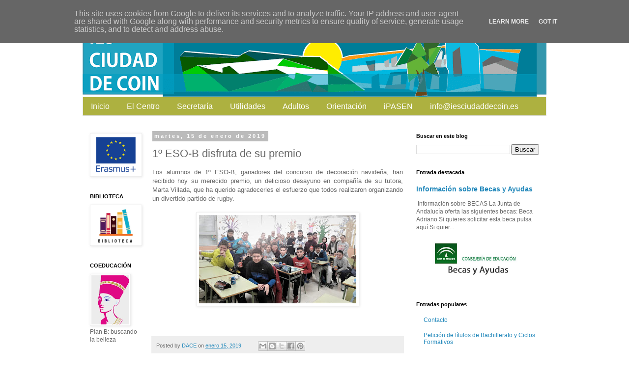

--- FILE ---
content_type: text/html; charset=UTF-8
request_url: https://www.iesciudaddecoin.es/2019/01/1-eso-b-disfruta-de-su-premio.html
body_size: 18708
content:
<!DOCTYPE html>
<html class='v2' dir='ltr' lang='es'>
<head>
<link href='https://www.blogger.com/static/v1/widgets/335934321-css_bundle_v2.css' rel='stylesheet' type='text/css'/>
<meta content='width=1100' name='viewport'/>
<meta content='text/html; charset=UTF-8' http-equiv='Content-Type'/>
<meta content='blogger' name='generator'/>
<link href='https://www.iesciudaddecoin.es/favicon.ico' rel='icon' type='image/x-icon'/>
<link href='https://www.iesciudaddecoin.es/2019/01/1-eso-b-disfruta-de-su-premio.html' rel='canonical'/>
<link rel="alternate" type="application/atom+xml" title="IES Ciudad de Coín - Atom" href="https://www.iesciudaddecoin.es/feeds/posts/default" />
<link rel="alternate" type="application/rss+xml" title="IES Ciudad de Coín - RSS" href="https://www.iesciudaddecoin.es/feeds/posts/default?alt=rss" />
<link rel="service.post" type="application/atom+xml" title="IES Ciudad de Coín - Atom" href="https://www.blogger.com/feeds/5228205609361014607/posts/default" />

<link rel="alternate" type="application/atom+xml" title="IES Ciudad de Coín - Atom" href="https://www.iesciudaddecoin.es/feeds/8011675479205233807/comments/default" />
<!--Can't find substitution for tag [blog.ieCssRetrofitLinks]-->
<link href='https://blogger.googleusercontent.com/img/b/R29vZ2xl/AVvXsEjZp5WZ-Y1msEWyFpHFdRl3D5AFlZ5WgcdQ-StJh-cepYNkt9uYOopRaZb7I2hrR3_VSpHKMWgQ6Tc2FYZShMhVyYBzbd1_Q9DoxGWGfwR3Dz8SGNdnb3Jv9r2qMqKGFaVcAcWRHgviH-E/s320/IMG-20190115-WA0004.jpg' rel='image_src'/>
<meta content='https://www.iesciudaddecoin.es/2019/01/1-eso-b-disfruta-de-su-premio.html' property='og:url'/>
<meta content='1º ESO-B disfruta de su premio' property='og:title'/>
<meta content=' Los alumnos de 1º ESO-B, ganadores del concurso de decoración navideña, han recibido hoy su merecido premio, un delicioso desayuno en compa...' property='og:description'/>
<meta content='https://blogger.googleusercontent.com/img/b/R29vZ2xl/AVvXsEjZp5WZ-Y1msEWyFpHFdRl3D5AFlZ5WgcdQ-StJh-cepYNkt9uYOopRaZb7I2hrR3_VSpHKMWgQ6Tc2FYZShMhVyYBzbd1_Q9DoxGWGfwR3Dz8SGNdnb3Jv9r2qMqKGFaVcAcWRHgviH-E/w1200-h630-p-k-no-nu/IMG-20190115-WA0004.jpg' property='og:image'/>
<title>IES Ciudad de Coín: 1º ESO-B disfruta de su premio</title>
<style id='page-skin-1' type='text/css'><!--
/*
-----------------------------------------------
Blogger Template Style
Name:     Simple
Designer: Blogger
URL:      www.blogger.com
----------------------------------------------- */
/* Variable definitions
====================
<Variable name="keycolor" description="Main Color" type="color" default="#66bbdd"/>
<Group description="Page Text" selector="body">
<Variable name="body.font" description="Font" type="font"
default="normal normal 12px Arial, Tahoma, Helvetica, FreeSans, sans-serif"/>
<Variable name="body.text.color" description="Text Color" type="color" default="#222222"/>
</Group>
<Group description="Backgrounds" selector=".body-fauxcolumns-outer">
<Variable name="body.background.color" description="Outer Background" type="color" default="#66bbdd"/>
<Variable name="content.background.color" description="Main Background" type="color" default="#ffffff"/>
<Variable name="header.background.color" description="Header Background" type="color" default="transparent"/>
</Group>
<Group description="Links" selector=".main-outer">
<Variable name="link.color" description="Link Color" type="color" default="#2288bb"/>
<Variable name="link.visited.color" description="Visited Color" type="color" default="#888888"/>
<Variable name="link.hover.color" description="Hover Color" type="color" default="#33aaff"/>
</Group>
<Group description="Blog Title" selector=".header h1">
<Variable name="header.font" description="Font" type="font"
default="normal normal 60px Arial, Tahoma, Helvetica, FreeSans, sans-serif"/>
<Variable name="header.text.color" description="Title Color" type="color" default="#3399bb" />
</Group>
<Group description="Blog Description" selector=".header .description">
<Variable name="description.text.color" description="Description Color" type="color"
default="#777777" />
</Group>
<Group description="Tabs Text" selector=".tabs-inner .widget li a">
<Variable name="tabs.font" description="Font" type="font"
default="normal normal 14px Arial, Tahoma, Helvetica, FreeSans, sans-serif"/>
<Variable name="tabs.text.color" description="Text Color" type="color" default="#999999"/>
<Variable name="tabs.selected.text.color" description="Selected Color" type="color" default="#000000"/>
</Group>
<Group description="Tabs Background" selector=".tabs-outer .PageList">
<Variable name="tabs.background.color" description="Background Color" type="color" default="#f5f5f5"/>
<Variable name="tabs.selected.background.color" description="Selected Color" type="color" default="#eeeeee"/>
</Group>
<Group description="Post Title" selector="h3.post-title, .comments h4">
<Variable name="post.title.font" description="Font" type="font"
default="normal normal 22px Arial, Tahoma, Helvetica, FreeSans, sans-serif"/>
</Group>
<Group description="Date Header" selector=".date-header">
<Variable name="date.header.color" description="Text Color" type="color"
default="#666666"/>
<Variable name="date.header.background.color" description="Background Color" type="color"
default="transparent"/>
<Variable name="date.header.font" description="Text Font" type="font"
default="normal bold 11px Arial, Tahoma, Helvetica, FreeSans, sans-serif"/>
<Variable name="date.header.padding" description="Date Header Padding" type="string" default="inherit"/>
<Variable name="date.header.letterspacing" description="Date Header Letter Spacing" type="string" default="inherit"/>
<Variable name="date.header.margin" description="Date Header Margin" type="string" default="inherit"/>
</Group>
<Group description="Post Footer" selector=".post-footer">
<Variable name="post.footer.text.color" description="Text Color" type="color" default="#666666"/>
<Variable name="post.footer.background.color" description="Background Color" type="color"
default="#f9f9f9"/>
<Variable name="post.footer.border.color" description="Shadow Color" type="color" default="#eeeeee"/>
</Group>
<Group description="Gadgets" selector="h2">
<Variable name="widget.title.font" description="Title Font" type="font"
default="normal bold 11px Arial, Tahoma, Helvetica, FreeSans, sans-serif"/>
<Variable name="widget.title.text.color" description="Title Color" type="color" default="#000000"/>
<Variable name="widget.alternate.text.color" description="Alternate Color" type="color" default="#999999"/>
</Group>
<Group description="Images" selector=".main-inner">
<Variable name="image.background.color" description="Background Color" type="color" default="#ffffff"/>
<Variable name="image.border.color" description="Border Color" type="color" default="#eeeeee"/>
<Variable name="image.text.color" description="Caption Text Color" type="color" default="#666666"/>
</Group>
<Group description="Accents" selector=".content-inner">
<Variable name="body.rule.color" description="Separator Line Color" type="color" default="#eeeeee"/>
<Variable name="tabs.border.color" description="Tabs Border Color" type="color" default="transparent"/>
</Group>
<Variable name="body.background" description="Body Background" type="background"
color="#ffffff" default="$(color) none repeat scroll top left"/>
<Variable name="body.background.override" description="Body Background Override" type="string" default=""/>
<Variable name="body.background.gradient.cap" description="Body Gradient Cap" type="url"
default="url(https://resources.blogblog.com/blogblog/data/1kt/simple/gradients_light.png)"/>
<Variable name="body.background.gradient.tile" description="Body Gradient Tile" type="url"
default="url(https://resources.blogblog.com/blogblog/data/1kt/simple/body_gradient_tile_light.png)"/>
<Variable name="content.background.color.selector" description="Content Background Color Selector" type="string" default=".content-inner"/>
<Variable name="content.padding" description="Content Padding" type="length" default="10px" min="0" max="100px"/>
<Variable name="content.padding.horizontal" description="Content Horizontal Padding" type="length" default="10px" min="0" max="100px"/>
<Variable name="content.shadow.spread" description="Content Shadow Spread" type="length" default="40px" min="0" max="100px"/>
<Variable name="content.shadow.spread.webkit" description="Content Shadow Spread (WebKit)" type="length" default="5px" min="0" max="100px"/>
<Variable name="content.shadow.spread.ie" description="Content Shadow Spread (IE)" type="length" default="10px" min="0" max="100px"/>
<Variable name="main.border.width" description="Main Border Width" type="length" default="0" min="0" max="10px"/>
<Variable name="header.background.gradient" description="Header Gradient" type="url" default="none"/>
<Variable name="header.shadow.offset.left" description="Header Shadow Offset Left" type="length" default="-1px" min="-50px" max="50px"/>
<Variable name="header.shadow.offset.top" description="Header Shadow Offset Top" type="length" default="-1px" min="-50px" max="50px"/>
<Variable name="header.shadow.spread" description="Header Shadow Spread" type="length" default="1px" min="0" max="100px"/>
<Variable name="header.padding" description="Header Padding" type="length" default="30px" min="0" max="100px"/>
<Variable name="header.border.size" description="Header Border Size" type="length" default="1px" min="0" max="10px"/>
<Variable name="header.bottom.border.size" description="Header Bottom Border Size" type="length" default="1px" min="0" max="10px"/>
<Variable name="header.border.horizontalsize" description="Header Horizontal Border Size" type="length" default="0" min="0" max="10px"/>
<Variable name="description.text.size" description="Description Text Size" type="string" default="140%"/>
<Variable name="tabs.margin.top" description="Tabs Margin Top" type="length" default="0" min="0" max="100px"/>
<Variable name="tabs.margin.side" description="Tabs Side Margin" type="length" default="30px" min="0" max="100px"/>
<Variable name="tabs.background.gradient" description="Tabs Background Gradient" type="url"
default="url(https://resources.blogblog.com/blogblog/data/1kt/simple/gradients_light.png)"/>
<Variable name="tabs.border.width" description="Tabs Border Width" type="length" default="1px" min="0" max="10px"/>
<Variable name="tabs.bevel.border.width" description="Tabs Bevel Border Width" type="length" default="1px" min="0" max="10px"/>
<Variable name="post.margin.bottom" description="Post Bottom Margin" type="length" default="25px" min="0" max="100px"/>
<Variable name="image.border.small.size" description="Image Border Small Size" type="length" default="2px" min="0" max="10px"/>
<Variable name="image.border.large.size" description="Image Border Large Size" type="length" default="5px" min="0" max="10px"/>
<Variable name="page.width.selector" description="Page Width Selector" type="string" default=".region-inner"/>
<Variable name="page.width" description="Page Width" type="string" default="auto"/>
<Variable name="main.section.margin" description="Main Section Margin" type="length" default="15px" min="0" max="100px"/>
<Variable name="main.padding" description="Main Padding" type="length" default="15px" min="0" max="100px"/>
<Variable name="main.padding.top" description="Main Padding Top" type="length" default="30px" min="0" max="100px"/>
<Variable name="main.padding.bottom" description="Main Padding Bottom" type="length" default="30px" min="0" max="100px"/>
<Variable name="paging.background"
color="#ffffff"
description="Background of blog paging area" type="background"
default="transparent none no-repeat scroll top center"/>
<Variable name="footer.bevel" description="Bevel border length of footer" type="length" default="0" min="0" max="10px"/>
<Variable name="mobile.background.overlay" description="Mobile Background Overlay" type="string"
default="transparent none repeat scroll top left"/>
<Variable name="mobile.background.size" description="Mobile Background Size" type="string" default="auto"/>
<Variable name="mobile.button.color" description="Mobile Button Color" type="color" default="#ffffff" />
<Variable name="startSide" description="Side where text starts in blog language" type="automatic" default="left"/>
<Variable name="endSide" description="Side where text ends in blog language" type="automatic" default="right"/>
*/
/* Content
----------------------------------------------- */
body {
font: normal normal 12px 'Trebuchet MS', Trebuchet, Verdana, sans-serif;
color: #666666;
background: #ffffff none repeat scroll top left;
padding: 0 0 0 0;
}
html body .region-inner {
min-width: 0;
max-width: 100%;
width: auto;
}
h2 {
font-size: 22px;
}
a:link {
text-decoration:none;
color: #2288bb;
}
a:visited {
text-decoration:none;
color: #888888;
}
a:hover {
text-decoration:underline;
color: #33aaff;
}
.body-fauxcolumn-outer .fauxcolumn-inner {
background: transparent none repeat scroll top left;
_background-image: none;
}
.body-fauxcolumn-outer .cap-top {
position: absolute;
z-index: 1;
height: 400px;
width: 100%;
}
.body-fauxcolumn-outer .cap-top .cap-left {
width: 100%;
background: transparent none repeat-x scroll top left;
_background-image: none;
}
.content-outer {
-moz-box-shadow: 0 0 0 rgba(0, 0, 0, .15);
-webkit-box-shadow: 0 0 0 rgba(0, 0, 0, .15);
-goog-ms-box-shadow: 0 0 0 #333333;
box-shadow: 0 0 0 rgba(0, 0, 0, .15);
margin-bottom: 1px;
}
.content-inner {
padding: 10px 40px;
}
.content-inner {
background-color: #ffffff;
}
/* Header
----------------------------------------------- */
.header-outer {
background: transparent none repeat-x scroll 0 -400px;
_background-image: none;
}
.Header h1 {
font: normal normal 40px 'Trebuchet MS',Trebuchet,Verdana,sans-serif;
color: #000000;
text-shadow: 0 0 0 rgba(0, 0, 0, .2);
}
.Header h1 a {
color: #000000;
}
.Header .description {
font-size: 18px;
color: #000000;
}
.header-inner .Header .titlewrapper {
padding: 22px 0;
}
.header-inner .Header .descriptionwrapper {
padding: 0 0;
}
/* Tabs
----------------------------------------------- */
.tabs-inner .section:first-child {
border-top: 0 solid #dddddd;
}
.tabs-inner .section:first-child ul {
margin-top: -1px;
border-top: 1px solid #dddddd;
border-left: 1px solid #dddddd;
border-right: 1px solid #dddddd;
}
.tabs-inner .widget ul {
background: transparent none repeat-x scroll 0 -800px;
_background-image: none;
border-bottom: 1px solid #dddddd;
margin-top: 0;
margin-left: -30px;
margin-right: -30px;
}
.tabs-inner .widget li a {
display: inline-block;
padding: .6em 1em;
font: normal normal 12px 'Trebuchet MS', Trebuchet, Verdana, sans-serif;
color: #000000;
border-left: 1px solid #ffffff;
border-right: 1px solid #dddddd;
}
.tabs-inner .widget li:first-child a {
border-left: none;
}
.tabs-inner .widget li.selected a, .tabs-inner .widget li a:hover {
color: #000000;
background-color: #eeeeee;
text-decoration: none;
}
/* Columns
----------------------------------------------- */
.main-outer {
border-top: 0 solid transparent;
}
.fauxcolumn-left-outer .fauxcolumn-inner {
border-right: 1px solid transparent;
}
.fauxcolumn-right-outer .fauxcolumn-inner {
border-left: 1px solid transparent;
}
/* Headings
----------------------------------------------- */
div.widget > h2,
div.widget h2.title {
margin: 0 0 1em 0;
font: normal bold 11px 'Trebuchet MS',Trebuchet,Verdana,sans-serif;
color: #000000;
}
/* Widgets
----------------------------------------------- */
.widget .zippy {
color: #999999;
text-shadow: 2px 2px 1px rgba(0, 0, 0, .1);
}
.widget .popular-posts ul {
list-style: none;
}
/* Posts
----------------------------------------------- */
h2.date-header {
font: normal bold 11px Arial, Tahoma, Helvetica, FreeSans, sans-serif;
}
.date-header span {
background-color: #bbbbbb;
color: #ffffff;
padding: 0.4em;
letter-spacing: 3px;
margin: inherit;
}
.main-inner {
padding-top: 35px;
padding-bottom: 65px;
}
.main-inner .column-center-inner {
padding: 0 0;
}
.main-inner .column-center-inner .section {
margin: 0 1em;
}
.post {
margin: 0 0 45px 0;
}
h3.post-title, .comments h4 {
font: normal normal 22px 'Trebuchet MS',Trebuchet,Verdana,sans-serif;
margin: .75em 0 0;
}
.post-body {
font-size: 110%;
line-height: 1.4;
position: relative;
}
.post-body img, .post-body .tr-caption-container, .Profile img, .Image img,
.BlogList .item-thumbnail img {
padding: 2px;
background: #ffffff;
border: 1px solid #eeeeee;
-moz-box-shadow: 1px 1px 5px rgba(0, 0, 0, .1);
-webkit-box-shadow: 1px 1px 5px rgba(0, 0, 0, .1);
box-shadow: 1px 1px 5px rgba(0, 0, 0, .1);
}
.post-body img, .post-body .tr-caption-container {
padding: 5px;
}
.post-body .tr-caption-container {
color: #666666;
}
.post-body .tr-caption-container img {
padding: 0;
background: transparent;
border: none;
-moz-box-shadow: 0 0 0 rgba(0, 0, 0, .1);
-webkit-box-shadow: 0 0 0 rgba(0, 0, 0, .1);
box-shadow: 0 0 0 rgba(0, 0, 0, .1);
}
.post-header {
margin: 0 0 1.5em;
line-height: 1.6;
font-size: 90%;
}
.post-footer {
margin: 20px -2px 0;
padding: 5px 10px;
color: #666666;
background-color: #eeeeee;
border-bottom: 1px solid #eeeeee;
line-height: 1.6;
font-size: 90%;
}
#comments .comment-author {
padding-top: 1.5em;
border-top: 1px solid transparent;
background-position: 0 1.5em;
}
#comments .comment-author:first-child {
padding-top: 0;
border-top: none;
}
.avatar-image-container {
margin: .2em 0 0;
}
#comments .avatar-image-container img {
border: 1px solid #eeeeee;
}
/* Comments
----------------------------------------------- */
.comments .comments-content .icon.blog-author {
background-repeat: no-repeat;
background-image: url([data-uri]);
}
.comments .comments-content .loadmore a {
border-top: 1px solid #999999;
border-bottom: 1px solid #999999;
}
.comments .comment-thread.inline-thread {
background-color: #eeeeee;
}
.comments .continue {
border-top: 2px solid #999999;
}
/* Accents
---------------------------------------------- */
.section-columns td.columns-cell {
border-left: 1px solid transparent;
}
.blog-pager {
background: transparent url(//www.blogblog.com/1kt/simple/paging_dot.png) repeat-x scroll top center;
}
.blog-pager-older-link, .home-link,
.blog-pager-newer-link {
background-color: #ffffff;
padding: 5px;
}
.footer-outer {
border-top: 1px dashed #bbbbbb;
}
/* Mobile
----------------------------------------------- */
body.mobile  {
background-size: auto;
}
.mobile .body-fauxcolumn-outer {
background: transparent none repeat scroll top left;
}
.mobile .body-fauxcolumn-outer .cap-top {
background-size: 100% auto;
}
.mobile .content-outer {
-webkit-box-shadow: 0 0 3px rgba(0, 0, 0, .15);
box-shadow: 0 0 3px rgba(0, 0, 0, .15);
}
.mobile .tabs-inner .widget ul {
margin-left: 0;
margin-right: 0;
}
.mobile .post {
margin: 0;
}
.mobile .main-inner .column-center-inner .section {
margin: 0;
}
.mobile .date-header span {
padding: 0.1em 10px;
margin: 0 -10px;
}
.mobile h3.post-title {
margin: 0;
}
.mobile .blog-pager {
background: transparent none no-repeat scroll top center;
}
.mobile .footer-outer {
border-top: none;
}
.mobile .main-inner, .mobile .footer-inner {
background-color: #ffffff;
}
.mobile-index-contents {
color: #666666;
}
.mobile-link-button {
background-color: #2288bb;
}
.mobile-link-button a:link, .mobile-link-button a:visited {
color: #ffffff;
}
.mobile .tabs-inner .section:first-child {
border-top: none;
}
.mobile .tabs-inner .PageList .widget-content {
background-color: #eeeeee;
color: #000000;
border-top: 1px solid #dddddd;
border-bottom: 1px solid #dddddd;
}
.mobile .tabs-inner .PageList .widget-content .pagelist-arrow {
border-left: 1px solid #dddddd;
}
/* Menu desplegable -licinio-
----------------------------------------------- */
.tabs-inner .section:first-child ul { margin-top: 0px;}
.tabs-inner .widget ul { background: #ffffff; text-align: LEFT !important;}
.tabs-inner .widget li.selected a, .tabs-inner .widget li a:hover {
color: 000000; /*Color del texto de las pestañas al pasar el ratón por encima*/
background-color: #00B9E3; /*Color del fondo de las pestañas al pasar el ratón por encima*/
text-decoration: none;
}
.tabs .widget li, .tabs .widget li{ display: inline; float: none;}
#NavMenu {
position: relative;
margin: 0 auto;
padding: 0;
border-top: 0px solid #027F99; /*Borde superior del menú, si no queremos borramos la línea*/
border-bottom: 0px solid #027F99; /*Borde inferior del menú, si no queremos borramos la línea*/
/*Color de fondo del menú, lo hemos cambiado a verde para el 50 aniversario -color oficial #027F99- */
background: #adb140; /*Color de fondo del menú, si no queremos borramos la línea   -color oficial #027F99- */
}
#NavMenuleft {
/*width: 1024px; /*Ancho del menú*/*/
float: none;
margin: 0 auto;
padding: 0;
}
#nav {margin: 0 auto; padding: 0; background:transparent;}
#nav ul {
float: none;
list-style: none;
margin: 0;
padding: 0;
overflow: visible;
}
.tabs-inner .widget li a {
display: inline-block;
padding: .6em 1em;
font: normal normal 16px 'Arial', Trebuchet, Verdana, sans-serif; /* Tipo de letra */
color: #FFFFFF; /* Color de la letra */
border-left: 0px solid #b7d6ce; /* Borde izquierdo de la celda */
border-right: 0px solid #b7d6ce; /* Borde derecho de la celda */
}
#nav li a:hover, #nav li a:active {
color: #FFFFFF; /*Color del texto de las pestañas al pasar el ratón por encima*/
margin: 0;
/*padding: 10px 15px 10px;*/
text-decoration: none;
}
#nav li li a, #nav li li a:link, #nav li li a:visited {
font: normal normal 14px Arial; /*Tamaño y tipografías de las subpestañas*/
background: #027F99; /*Color del fondo de las subpestañas*/
width: 150px; /*Tamaño de éstas*/
color: #FFFFFF; /*Color del texto de las subpestañas*/
float: none;
margin: 0;
padding: 7px 10px;
}
#nav li li a:hover, #nav li li a:active {
background: #00B9E3; /*Color del fondo de las subpestañas al pasar el ratón por encima*/
color: #000000; /*Color del texto de las subpestañas al pasar el ratón por encima*/
padding: 7px 10px;
}
#nav li {
float: none;
display: inline-block;
list-style: none;
margin: 0;
padding: 0;
}
#nav li ul { z-index: 9999; position: absolute; left: -999em; height: auto; width: 170px; margin: 0; padding: 0; }
#nav li ul a { width: 140px; }
#nav li ul ul { margin: -32px 0 0 171px; }
#nav li:hover ul ul, #nav li:hover ul ul ul, #nav li.sfhover ul ul, #nav li.sfhover ul ul ul {left: -999em; }
#nav li:hover ul, #nav li li:hover ul, #nav li li li:hover ul, #nav li.sfhover ul, #nav li li.sfhover ul, #nav li li li.sfhover ul { left: auto; }
#nav li:hover, #nav li.sfhover {position: static;}
.tabs-outer{overflow: visible;}
.tabs-inner { padding: 0px; } .section { margin: 0px; }
*/
--></style>
<style id='template-skin-1' type='text/css'><!--
body {
min-width: 1024px;
}
.content-outer, .content-fauxcolumn-outer, .region-inner {
min-width: 1024px;
max-width: 1024px;
_width: 1024px;
}
.main-inner .columns {
padding-left: 130px;
padding-right: 280px;
}
.main-inner .fauxcolumn-center-outer {
left: 130px;
right: 280px;
/* IE6 does not respect left and right together */
_width: expression(this.parentNode.offsetWidth -
parseInt("130px") -
parseInt("280px") + 'px');
}
.main-inner .fauxcolumn-left-outer {
width: 130px;
}
.main-inner .fauxcolumn-right-outer {
width: 280px;
}
.main-inner .column-left-outer {
width: 130px;
right: 100%;
margin-left: -130px;
}
.main-inner .column-right-outer {
width: 280px;
margin-right: -280px;
}
#layout {
min-width: 0;
}
#layout .content-outer {
min-width: 0;
width: 800px;
}
#layout .region-inner {
min-width: 0;
width: auto;
}
body#layout div.add_widget {
padding: 8px;
}
body#layout div.add_widget a {
margin-left: 32px;
}
--></style>
<link href='https://www.blogger.com/dyn-css/authorization.css?targetBlogID=5228205609361014607&amp;zx=bccc9324-7c71-4f01-96e4-282abb971734' media='none' onload='if(media!=&#39;all&#39;)media=&#39;all&#39;' rel='stylesheet'/><noscript><link href='https://www.blogger.com/dyn-css/authorization.css?targetBlogID=5228205609361014607&amp;zx=bccc9324-7c71-4f01-96e4-282abb971734' rel='stylesheet'/></noscript>
<meta name='google-adsense-platform-account' content='ca-host-pub-1556223355139109'/>
<meta name='google-adsense-platform-domain' content='blogspot.com'/>

<script type="text/javascript" language="javascript">
  // Supply ads personalization default for EEA readers
  // See https://www.blogger.com/go/adspersonalization
  adsbygoogle = window.adsbygoogle || [];
  if (typeof adsbygoogle.requestNonPersonalizedAds === 'undefined') {
    adsbygoogle.requestNonPersonalizedAds = 1;
  }
</script>


</head>
<body class='loading'>
<div class='navbar section' id='navbar' name='Barra de navegación'><div class='widget Navbar' data-version='1' id='Navbar1'><script type="text/javascript">
    function setAttributeOnload(object, attribute, val) {
      if(window.addEventListener) {
        window.addEventListener('load',
          function(){ object[attribute] = val; }, false);
      } else {
        window.attachEvent('onload', function(){ object[attribute] = val; });
      }
    }
  </script>
<div id="navbar-iframe-container"></div>
<script type="text/javascript" src="https://apis.google.com/js/platform.js"></script>
<script type="text/javascript">
      gapi.load("gapi.iframes:gapi.iframes.style.bubble", function() {
        if (gapi.iframes && gapi.iframes.getContext) {
          gapi.iframes.getContext().openChild({
              url: 'https://www.blogger.com/navbar/5228205609361014607?po\x3d8011675479205233807\x26origin\x3dhttps://www.iesciudaddecoin.es',
              where: document.getElementById("navbar-iframe-container"),
              id: "navbar-iframe"
          });
        }
      });
    </script><script type="text/javascript">
(function() {
var script = document.createElement('script');
script.type = 'text/javascript';
script.src = '//pagead2.googlesyndication.com/pagead/js/google_top_exp.js';
var head = document.getElementsByTagName('head')[0];
if (head) {
head.appendChild(script);
}})();
</script>
</div></div>
<div class='body-fauxcolumns'>
<div class='fauxcolumn-outer body-fauxcolumn-outer'>
<div class='cap-top'>
<div class='cap-left'></div>
<div class='cap-right'></div>
</div>
<div class='fauxborder-left'>
<div class='fauxborder-right'></div>
<div class='fauxcolumn-inner'>
</div>
</div>
<div class='cap-bottom'>
<div class='cap-left'></div>
<div class='cap-right'></div>
</div>
</div>
</div>
<div class='content'>
<div class='content-fauxcolumns'>
<div class='fauxcolumn-outer content-fauxcolumn-outer'>
<div class='cap-top'>
<div class='cap-left'></div>
<div class='cap-right'></div>
</div>
<div class='fauxborder-left'>
<div class='fauxborder-right'></div>
<div class='fauxcolumn-inner'>
</div>
</div>
<div class='cap-bottom'>
<div class='cap-left'></div>
<div class='cap-right'></div>
</div>
</div>
</div>
<div class='content-outer'>
<div class='content-cap-top cap-top'>
<div class='cap-left'></div>
<div class='cap-right'></div>
</div>
<div class='fauxborder-left content-fauxborder-left'>
<div class='fauxborder-right content-fauxborder-right'></div>
<div class='content-inner'>
<header>
<div class='header-outer'>
<div class='header-cap-top cap-top'>
<div class='cap-left'></div>
<div class='cap-right'></div>
</div>
<div class='fauxborder-left header-fauxborder-left'>
<div class='fauxborder-right header-fauxborder-right'></div>
<div class='region-inner header-inner'>
<div class='header section' id='header' name='Cabecera'><div class='widget Header' data-version='1' id='Header1'>
<div id='header-inner'>
<a href='https://www.iesciudaddecoin.es/' style='display: block'>
<img alt='IES Ciudad de Coín' height='157px; ' id='Header1_headerimg' src='https://blogger.googleusercontent.com/img/b/R29vZ2xl/AVvXsEhF3z6B6VVrJLIXR94zg1LNy7jC0u28GBAyQdhjaTvTGm-BH__V2AjXlxMAVZ1Tz90nghG_uF1fTQB_4dXXGT-O5WoXGnPEYqaKYVvHnoSpRyCBLudG2sm65sStKjtT7oxW9jPrGcK9f9rE/s944/Banner+Web+Ciudad+de+Co%25C3%25ADn.png' style='display: block' width='944px; '/>
</a>
</div>
</div></div>
</div>
</div>
<div class='header-cap-bottom cap-bottom'>
<div class='cap-left'></div>
<div class='cap-right'></div>
</div>
</div>
</header>
<div class='tabs-outer'>
<div class='tabs-cap-top cap-top'>
<div class='cap-left'></div>
<div class='cap-right'></div>
</div>
<div class='fauxborder-left tabs-fauxborder-left'>
<div class='fauxborder-right tabs-fauxborder-right'></div>
<div class='region-inner tabs-inner'>
<div class='tabs section' id='crosscol' name='Multicolumnas'><div class='widget HTML' data-version='1' id='HTML1'>
<h2 class='title'>Barra de menu</h2>
<div class='widget-content'>
<div id='NavMenu'>
<div id='NavMenuleft'>
<ul id='nav'>
<li><a href='http://iesliciniodelafuente.blogspot.com.es/'>Inicio</a></li>
<li>

<! --  el centro  -->

<li>
<a href='#'>El Centro</a>
<ul>

<li><a href='http://iesliciniodelafuente.blogspot.com.es/p/blog-page.html'>Conócenos</a></li>

<li><a href='http://iesliciniodelafuente.blogspot.com.es/p/oferta-educativa.html'>Oferta educativa</a></li>

<li><a href='http://www.iesciudaddecoin.es/2019/11/plan-de-centro-19-20.html' target="_blank">Plan de Centro</a></li>

<!-- OCULTO
<li><a href='https://drive.google.com/file/d/1aLdrEF3Ps-K-mogTHhlHJ9LTF1UweXJy/view?usp=sharing' target="_blank">Plan de Igualdad</a></li>

<li><a href='https://drive.google.com/file/d/1ROqZje74aoc4g2mLzNMzgpANiBkFNDgl/view?usp=sharing' target="_blank">Plan de Convivencia</a></li>
OCULTO -->


<li><a href='https://drive.google.com/drive/folders/11QFGAPxBMS3BYUgoDsnPdLoyIytFauT_?usp=drive_link' target="_blank">Programaciones</a></li>






</ul>
</li>

<!--Secretaría-->

<li>
<a href='#'>Secretaría</a>
<ul>

<!--
Secretaria
<ul>
-->

<li><a href='http://iesliciniodelafuente.blogspot.com.es/search/label/Avisos%20Secretaria'>Avisos</a></li>

<li><a href='http://iesliciniodelafuente.blogspot.com.es/search/label/Documentos%20de%20interes' >Documentos de interés</a></li>

<li><a href='https://www.iesciudaddecoin.es/2020/07/peticion-de-titulos-de-bachillerato-y.html
' >Petición títulos bachillerato y ciclos</a></li>

</ul>
</li>

<! --  utilidades  -->

<li>
<a href='#'>Utilidades</a>
<ul>

<li><a href='https://www.blogger.com/blogger.g?blogID=5228205609361014607#pageelements' target="_blank">Administrar</a></li>

<li><a href='https://www.blogger.com/home' target="_blank">Crear entrada</a></li>

<li><a href='https://docs.google.com/a/iesliciniodelafuente.es/folderview?id=0Bw7pCmJc-NxHQjlYN3k3VlpPd28#' target="_blank">Copias Online</a></li>

<li><a href='http://iesliciniodelafuente.blogspot.com.es/p/agenda.html'>Agenda</a></li>

<!--
<li><a href='http://reserva.iesciudaddecoin.es/' target="_blank" >Reserva salón de actos</a></li> -->

</ul>
</li>

<! --  espa  -->

<li>
<a href='#'>Adultos</a>
<ul>

<li><a href=' https://www.juntadeandalucia.es/educacion/portals/web/educacion-permanente/eso/requisitos' target="_blank">Educación Secundaria para personas adultas</a></li>

<!-- 
<li><a href='https://drive.google.com/file/d/1POeVPhVK99wrh73U2RhoY7HuAxEmG6mb/view?usp=sharing' target="_blank">Inicio curso 22-23</a></li>
-->

<li><a href=' https://www.juntadeandalucia.es/educacion/portals/web/educacion-permanente/eso/calendario' target="_blank">Calendario</a></li>


<li><a href=' https://www.juntadeandalucia.es/educacion/portals/web/educacion-permanente/eso/admision' target="_blank">Admisión e impresos</a></li> 


<li><a href='https://educacionadistancia.juntadeandalucia.es/adultos/login/index.php' target="_blank">Aula virtual</a></li>

<li><a href='http://www.juntadeandalucia.es/educacion/permanente/materiales/index.php?etapa=2' target="_blank">Libro virtual y materiales</a></li>
</ul></li>
<!--
<li><a href='https://drive.google.com/open?id=1M7XRCxs8IKhdbJLDI7aYkbkVv6ghTueW' target="_blank">Obtención usuario Pasen</a></li>
-->
</!></!>
<! --orientación-->

<li>
<a href='#'>Orientación</a>
<ul>
<!--
<li>Orientación
<ul>
-->
<li><a href='https://www.elorienta.com/iesciudaddecoin/' target="_blank">Blog orienta</a></li>

<!--
<li><a href='https://drive.google.com/file/d/1jnBy2APR5ue7jxWxyqx4-m0JUUn-IEp0/view?usp=sharing' target="_blank">Calendario Admisión FPB 21/22</a></li>
-->
<!--
<li><a href='https://drive.google.com/file/d/129bOV2qkErPKQ1J6m5ZfFUwJHRCMZ24r/view?usp=sharing' target="_blank">Calendario Procedimiento Admisión FP 21/22</a></li>
-->
<!--
<li><a href='https://drive.google.com/open?id=1oIII96hmdsQklj7AnElVVbWHWQwBXQo5' target="_blank">Calendario admisión 2021/2022</a></li>
-->
<!--
<li><a href='https://www.juntadeandalucia.es/servicios/procedimientos/detalle/8362/datos-basicos.html' target="_blank">Admisión F.P. Inicial 21/22</a></li>
-->
<!--
<li><a href='https://blogsaverroes.juntadeandalucia.es/orientadelegacionmalaga/guia-orient-oferta-educativa-2020-21/' target="_blank">Guía orientación Málaga 21/22</a></li>
-->

<li><a href='http://www.juntadeandalucia.es/educacion/portals/web/formacion-profesional-andaluza/oferta-educativa' target="_blank">Oferta educativa FP andaluza</a></li>

<li><a href='https://blogsaverroes.juntadeandalucia.es/orientadelegacionmalaga/becas/' target="_blank">BECAS</a></li>

<li><a href='https://www.juntadeandalucia.es/educacion/portals/web/becas-y-ayudas' target="_blank">BECAS ANDALUCIA</a></li>

<li><a href='https://www.educacionyfp.gob.es/servicios-al-ciudadano/catalogo/estudiantes/becas-ayudas/para-estudiar/infantil/necesidad-especifica-apoyo-educativo.html' target="_blank">BECAS ALUMNADO NEAE</a></li>
<!--
<li><a href='http://www.orientaline.es/?yafxb=91809'>Orienta Line</a></li>
-->
<!--
<li><a href='http://www.juntadeandalucia.es/economiainnovacioncienciayempleo/sguit/?q=grados' target="_blank">Acceso y admisión Universidad 2022</a></li>
-->
<li><a href='https://www.uma.es/acceso/info/151868/procedimiento-inscripcion-pau-2025/' target="_blank">Información matricula PAU</a></li>


<li><a href='https://sara.uma.es/eva/' target="_blank">Plataforma EVA</a></li>

<!--
<li><a href='https://www.juntadeandalucia.es/economiaconocimientoempresasyuniversidad/sguit/?q=grados' target="_blank">Distrito único andaluz (PAU)</a></li>
-->

<li><a href='https://www.iesciudaddecoin.es/2020/07/peticion-de-titulos-de-bachillerato-y.html
' >Petición títulos bachillerato y ciclos</a></li>


<!--
<li><a href='https://sites.google.com/a/iesciudaddecoin.es/orientacion-licinio/home' target="_blank">Informaciones de interés</a></li>
-->

<!--
<li><a href='https://sites.google.com/iesliciniodelafuente.es/calendario-de-tutorias/p%C3%A1gina-principal' target="_blank">Calendarios tutorías</a></li>
-->

<li><a href='https://sites.google.com/iesciudaddecoin.es/habitos/p%C3%A1gina-principal' target="_blank">Hábitos vida saludable para familias</a></li>

</ul>
</li>

<! --  ipasen  -->

<li>
<a href='#'>iPASEN</a>
<ul>
<li><a href='https://www.iesciudaddecoin.es/2022/09/acceso-pasen-ipasen.html' target="_blank">Acceso</a></li>

<li><a href='https://www.iesciudaddecoin.es/2022/09/paseipasen-boletin-de-calificaciones.html' target="_blank">Boletín de calificaciones</a></li>

<li><a href='https://www.iesciudaddecoin.es/2022/09/pasenipasen-justificacion-de-faltas.html' target="_blank">Justificar faltas de asistencia</a></li>


<li><a href='https://www.iesciudaddecoin.es/2022/09/pasenipasen-comunicacion-con-el.html' target="_blank">Comunicarse con el profesorado</a></li>

<li><a href='https://www.iesciudaddecoin.es/2023/09/pasenipasen-autorizacion-recogida-del.html' target="_blank">Autorización recogida del alumnado</a></li>

</ul>
</li>


<! --  contacto  -->
<li><a href='http://www.iesciudaddecoin.es/2018/06/email-de-contacto.html'>info@iesciudaddecoin.es</a></li>


</!></!></!></!></li></ul></div>
</div>
</div>
<div class='clear'></div>
</div></div>
<div class='tabs no-items section' id='crosscol-overflow' name='Cross-Column 2'></div>
</div>
</div>
<div class='tabs-cap-bottom cap-bottom'>
<div class='cap-left'></div>
<div class='cap-right'></div>
</div>
</div>
<div class='main-outer'>
<div class='main-cap-top cap-top'>
<div class='cap-left'></div>
<div class='cap-right'></div>
</div>
<div class='fauxborder-left main-fauxborder-left'>
<div class='fauxborder-right main-fauxborder-right'></div>
<div class='region-inner main-inner'>
<div class='columns fauxcolumns'>
<div class='fauxcolumn-outer fauxcolumn-center-outer'>
<div class='cap-top'>
<div class='cap-left'></div>
<div class='cap-right'></div>
</div>
<div class='fauxborder-left'>
<div class='fauxborder-right'></div>
<div class='fauxcolumn-inner'>
</div>
</div>
<div class='cap-bottom'>
<div class='cap-left'></div>
<div class='cap-right'></div>
</div>
</div>
<div class='fauxcolumn-outer fauxcolumn-left-outer'>
<div class='cap-top'>
<div class='cap-left'></div>
<div class='cap-right'></div>
</div>
<div class='fauxborder-left'>
<div class='fauxborder-right'></div>
<div class='fauxcolumn-inner'>
</div>
</div>
<div class='cap-bottom'>
<div class='cap-left'></div>
<div class='cap-right'></div>
</div>
</div>
<div class='fauxcolumn-outer fauxcolumn-right-outer'>
<div class='cap-top'>
<div class='cap-left'></div>
<div class='cap-right'></div>
</div>
<div class='fauxborder-left'>
<div class='fauxborder-right'></div>
<div class='fauxcolumn-inner'>
</div>
</div>
<div class='cap-bottom'>
<div class='cap-left'></div>
<div class='cap-right'></div>
</div>
</div>
<!-- corrects IE6 width calculation -->
<div class='columns-inner'>
<div class='column-center-outer'>
<div class='column-center-inner'>
<div class='main section' id='main' name='Principal'><div class='widget Blog' data-version='1' id='Blog1'>
<div class='blog-posts hfeed'>

          <div class="date-outer">
        
<h2 class='date-header'><span>martes, 15 de enero de 2019</span></h2>

          <div class="date-posts">
        
<div class='post-outer'>
<div class='post hentry' itemprop='blogPost' itemscope='itemscope' itemtype='http://schema.org/BlogPosting'>
<meta content='https://blogger.googleusercontent.com/img/b/R29vZ2xl/AVvXsEjZp5WZ-Y1msEWyFpHFdRl3D5AFlZ5WgcdQ-StJh-cepYNkt9uYOopRaZb7I2hrR3_VSpHKMWgQ6Tc2FYZShMhVyYBzbd1_Q9DoxGWGfwR3Dz8SGNdnb3Jv9r2qMqKGFaVcAcWRHgviH-E/s320/IMG-20190115-WA0004.jpg' itemprop='image_url'/>
<meta content='5228205609361014607' itemprop='blogId'/>
<meta content='8011675479205233807' itemprop='postId'/>
<a name='8011675479205233807'></a>
<h3 class='post-title entry-title' itemprop='name'>
1º ESO-B disfruta de su premio
</h3>
<div class='post-header'>
<div class='post-header-line-1'></div>
</div>
<div class='post-body entry-content' id='post-body-8011675479205233807' itemprop='description articleBody'>
<div style="text-align: justify;">
Los alumnos de 1º ESO-B, ganadores del concurso de decoración navideña, han recibido hoy su merecido premio, un delicioso desayuno en compañía de su tutora, Marta Villada, que ha querido agradecerles el esfuerzo que todos realizaron organizando un divertido partido de rugby.&nbsp;</div>
<div style="text-align: justify;">
<br /></div>
<div class="separator" style="clear: both; text-align: center;">
<a href="https://blogger.googleusercontent.com/img/b/R29vZ2xl/AVvXsEjZp5WZ-Y1msEWyFpHFdRl3D5AFlZ5WgcdQ-StJh-cepYNkt9uYOopRaZb7I2hrR3_VSpHKMWgQ6Tc2FYZShMhVyYBzbd1_Q9DoxGWGfwR3Dz8SGNdnb3Jv9r2qMqKGFaVcAcWRHgviH-E/s1600/IMG-20190115-WA0004.jpg" imageanchor="1" style="margin-left: 1em; margin-right: 1em;"><img border="0" data-original-height="900" data-original-width="1600" height="180" src="https://blogger.googleusercontent.com/img/b/R29vZ2xl/AVvXsEjZp5WZ-Y1msEWyFpHFdRl3D5AFlZ5WgcdQ-StJh-cepYNkt9uYOopRaZb7I2hrR3_VSpHKMWgQ6Tc2FYZShMhVyYBzbd1_Q9DoxGWGfwR3Dz8SGNdnb3Jv9r2qMqKGFaVcAcWRHgviH-E/s320/IMG-20190115-WA0004.jpg" width="320" /></a></div>
<div style="text-align: justify;">
<br /></div>
<div style="text-align: justify;">
<br /></div>
<div style='clear: both;'></div>
</div>
<div class='post-footer'>
<div class='post-footer-line post-footer-line-1'><span class='post-author vcard'>
Posted by
<span class='fn' itemprop='author' itemscope='itemscope' itemtype='http://schema.org/Person'>
<meta content='https://www.blogger.com/profile/01011474424618139589' itemprop='url'/>
<a class='g-profile' href='https://www.blogger.com/profile/01011474424618139589' rel='author' title='author profile'>
<span itemprop='name'>DACE</span>
</a>
</span>
</span>
<span class='post-timestamp'>
on
<meta content='https://www.iesciudaddecoin.es/2019/01/1-eso-b-disfruta-de-su-premio.html' itemprop='url'/>
<a class='timestamp-link' href='https://www.iesciudaddecoin.es/2019/01/1-eso-b-disfruta-de-su-premio.html' rel='bookmark' title='permanent link'><abbr class='published' itemprop='datePublished' title='2019-01-15T22:57:00+01:00'>enero 15, 2019</abbr></a>
</span>
<span class='post-comment-link'>
</span>
<span class='post-icons'>
<span class='item-control blog-admin pid-625558444'>
<a href='https://www.blogger.com/post-edit.g?blogID=5228205609361014607&postID=8011675479205233807&from=pencil' title='Editar entrada'>
<img alt='' class='icon-action' height='18' src='https://resources.blogblog.com/img/icon18_edit_allbkg.gif' width='18'/>
</a>
</span>
</span>
<div class='post-share-buttons goog-inline-block'>
<a class='goog-inline-block share-button sb-email' href='https://www.blogger.com/share-post.g?blogID=5228205609361014607&postID=8011675479205233807&target=email' target='_blank' title='Enviar por correo electrónico'><span class='share-button-link-text'>Enviar por correo electrónico</span></a><a class='goog-inline-block share-button sb-blog' href='https://www.blogger.com/share-post.g?blogID=5228205609361014607&postID=8011675479205233807&target=blog' onclick='window.open(this.href, "_blank", "height=270,width=475"); return false;' target='_blank' title='Escribe un blog'><span class='share-button-link-text'>Escribe un blog</span></a><a class='goog-inline-block share-button sb-twitter' href='https://www.blogger.com/share-post.g?blogID=5228205609361014607&postID=8011675479205233807&target=twitter' target='_blank' title='Compartir en X'><span class='share-button-link-text'>Compartir en X</span></a><a class='goog-inline-block share-button sb-facebook' href='https://www.blogger.com/share-post.g?blogID=5228205609361014607&postID=8011675479205233807&target=facebook' onclick='window.open(this.href, "_blank", "height=430,width=640"); return false;' target='_blank' title='Compartir con Facebook'><span class='share-button-link-text'>Compartir con Facebook</span></a><a class='goog-inline-block share-button sb-pinterest' href='https://www.blogger.com/share-post.g?blogID=5228205609361014607&postID=8011675479205233807&target=pinterest' target='_blank' title='Compartir en Pinterest'><span class='share-button-link-text'>Compartir en Pinterest</span></a>
</div>
</div>
<div class='post-footer-line post-footer-line-2'><span class='post-labels'>
Etiquetas:
<a href='https://www.iesciudaddecoin.es/search/label/Ecoescuela' rel='tag'>Ecoescuela</a>
</span>
</div>
<div class='post-footer-line post-footer-line-3'><span class='post-location'>
</span>
</div>
</div>
</div>
<div class='comments' id='comments'>
<a name='comments'></a>
</div>
</div>

        </div></div>
      
</div>
<div class='blog-pager' id='blog-pager'>
<span id='blog-pager-newer-link'>
<a class='blog-pager-newer-link' href='https://www.iesciudaddecoin.es/2019/01/el-ciclo-del-agua.html' id='Blog1_blog-pager-newer-link' title='Entrada más reciente'>Entrada más reciente</a>
</span>
<span id='blog-pager-older-link'>
<a class='blog-pager-older-link' href='https://www.iesciudaddecoin.es/2019/01/la-imagen-de-la-mujer-en-la-escultura.html' id='Blog1_blog-pager-older-link' title='Entrada antigua'>Entrada antigua</a>
</span>
<a class='home-link' href='https://www.iesciudaddecoin.es/'>Inicio</a>
</div>
<div class='clear'></div>
<div class='post-feeds'>
</div>
</div></div>
</div>
</div>
<div class='column-left-outer'>
<div class='column-left-inner'>
<aside>
<div class='sidebar section' id='sidebar-left-1'><div class='widget Image' data-version='1' id='Image12'>
<div class='widget-content'>
<img alt='' height='101' id='Image12_img' src='https://blogger.googleusercontent.com/img/a/AVvXsEgbWwT3a3LDbI3geOPLLJD7E8QM7aSiVYIW5YTrhRF_ECTAVTXmLz7GKlwJ_J9LHaU0nbaf4XGJNLekogIEsbwLOJ4I32Jc_qV5Tnz8FGcxiaYshajyZyEH9XYv_RboClRGV9HvWFVJeqDK0UA2qIBKVqOz5y4onxyYT0_JOvITJiU3TOzK0h97WxfyvQvT=s122' width='122'/>
<br/>
</div>
<div class='clear'></div>
</div><div class='widget Image' data-version='1' id='Image9'>
<h2>BIBLIOTECA</h2>
<div class='widget-content'>
<a href='https://bibliotecaiesciudaddecoin.blogspot.com/'>
<img alt='BIBLIOTECA' height='78' id='Image9_img' src='https://blogger.googleusercontent.com/img/b/R29vZ2xl/AVvXsEjfuEdMX6xoALZyjpYKAcAeGZ-cg766P6GPdHTw2sslz4bmigBMqeIfh7EuczbAIYx3tYD_HrT42qzEvT2GxmtwjtjInOfaMyxUGHfnV1XkZBgIvoLjgTLP7EWEEnWL0oJ_cWanSA74gS0F/s1600/Logo+biblioteca.png' width='100'/>
</a>
<br/>
</div>
<div class='clear'></div>
</div><div class='widget Image' data-version='1' id='Image8'>
<h2>COEDUCACIÓN</h2>
<div class='widget-content'>
<a href='https://coeducacionciudaddecoin.blogspot.com.es/'>
<img alt='COEDUCACIÓN' height='100' id='Image8_img' src='https://blogger.googleusercontent.com/img/b/R29vZ2xl/AVvXsEh7epMxQ-lFYk7Yp8fZsxP0irBwaQYrsaLMTeYcjeM6H30rtRwqkft8Efg1itPBj0-CUPHWoo18DaDR1-3sd8L05XAo1fvtlvnJLhZUAy3nVst2CiTDfP7vFo9TW7ZApCXApI7MzPLg6g3X/s100/planb.png' width='77'/>
</a>
<br/>
<span class='caption'>Plan B: buscando la belleza</span>
</div>
<div class='clear'></div>
</div><div class='widget Image' data-version='1' id='Image7'>
<h2>MEDIACIÓN</h2>
<div class='widget-content'>
<a href='https://mediacioniesciudaddecoin.blogspot.com.es/'>
<img alt='MEDIACIÓN' height='80' id='Image7_img' src='https://blogger.googleusercontent.com/img/b/R29vZ2xl/AVvXsEi7Xvx6Wrf79bOD_HraLuhFndzQ0KbsLKTRdSjSyLzhJn5Raz8c1_zfTc10PGREU-wT7BpsFhsqLMsg0_IfsCxIP6VOJMUv5afW_hzblp4TdzQRVe5Pf7wqMzUEChzywAIVL4s8CcE2bg-I/s1600/Amigos.png' width='100'/>
</a>
<br/>
<span class='caption'>Escuela Espacio de Paz</span>
</div>
<div class='clear'></div>
</div><div class='widget Image' data-version='1' id='Image6'>
<div class='widget-content'>
<a href='https://educomunicacioncoin.blogspot.com/'>
<img alt='' height='146' id='Image6_img' src='https://blogger.googleusercontent.com/img/a/AVvXsEiVqBOkQarBNuy6aVmSUc5867K0jcV2jTZ75sHlJwsMHHo-HZa2W0kvSq6dR5k6SNf8UYEpYrrNE1_uEVL7qXEmw8MUq36ohDLiGEtF_Y5Lo0KSGR5k-gY9twfBPLn0RZlTRf0ogWBZs5Uzm4Qgw2ucRxfNWlbh22CEuE-h432s8YA60fYuQRhAdO5rY5C0=s146' width='122'/>
</a>
<br/>
</div>
<div class='clear'></div>
</div><div class='widget Image' data-version='1' id='Image1'>
<h2>Fotocopiadora</h2>
<div class='widget-content'>
<a href='https://docs.google.com/forms/d/e/1FAIpQLScGof_uPwcYE5scCCAzM6YJh3hcXsyQTNlgGXfVwVToBJjkEg/viewform'>
<img alt='Fotocopiadora' height='100' id='Image1_img' src='https://blogger.googleusercontent.com/img/b/R29vZ2xl/AVvXsEjWSBZvOS_FEO4bykIqzY2OAK3XbXk7-J7kItt9AYyoxQpmT6BSuWG1MFGjB3yUwhp3qWyYMadbzO7LSAGEoceyJYiMGCWI2qGwkndLa2I1cupQVVkOWDd3ltlj0-xMV7G-9IxSIzcm_2Bh/s100/copias+online2.png' width='100'/>
</a>
<br/>
</div>
<div class='clear'></div>
</div><div class='widget Image' data-version='1' id='Image5'>
<h2>Zona profes</h2>
<div class='widget-content'>
<a href='https://sites.google.com/d/1GwghjQDIudrsRU9ftfIJgneXf9NELyiH/p/0Bw7pCmJc-NxHaWNXNVoyQXczbWM/edit'>
<img alt='Zona profes' height='100' id='Image5_img' src='https://blogger.googleusercontent.com/img/b/R29vZ2xl/AVvXsEgyJwy5pWohS-IWj1sE-QQYSsKYx4ERZkJlzdbM1EeS5cFx1olEwwVZGEE2N1qiPSX54HPFHkIjdkIjLs2dFPWr_eqSEvDuYaf4XI7TMA5E1M6y-quo9KFqCx9VCd2gd9Nt0DIDPArly2Tq/s100-r/zona+profes.png' width='100'/>
</a>
<br/>
</div>
<div class='clear'></div>
</div><div class='widget Image' data-version='1' id='Image2'>
<h2>Acceso Pasen</h2>
<div class='widget-content'>
<a href='https://seneca.juntadeandalucia.es/seneca/jsp/portalpasen/'>
<img alt='Acceso Pasen' height='84' id='Image2_img' src='https://blogger.googleusercontent.com/img/b/R29vZ2xl/AVvXsEhEyb25xeNoTEjkHfPtE6135wMNTsPQWM5qqlCYV4ZT1T55CTHMjP1n09q8KdhvF_Ls72eakMfsV40sGK0GwhlONlAxlm7QH0-HflfTNo1IkovYlKl0MCSkEL7Ij5SXr77RPytZSSqOYiWy/s100/pasen.JPG' width='100'/>
</a>
<br/>
</div>
<div class='clear'></div>
</div><div class='widget Image' data-version='1' id='Image3'>
<h2>Moodle</h2>
<div class='widget-content'>
<a href='http://www.juntadeandalucia.es/averroes/centros-tic/29002332/moodle2/'>
<img alt='Moodle' height='100' id='Image3_img' src='https://blogger.googleusercontent.com/img/b/R29vZ2xl/AVvXsEi54oXMmUMA8VYNr4_vUUyvdHAgCAK56WCho_LTSv-C3OS_4QLH2WFsDIT-QQF9tz_g8vSB4Aaq3lc4siy3u7Lvfo6NbR1fsJEZdO78ysSg-Ok4JEv957075_HA0zWdF82McWfg22zrdNfH/s100/moodle.png' width='100'/>
</a>
<br/>
</div>
<div class='clear'></div>
</div></div>
</aside>
</div>
</div>
<div class='column-right-outer'>
<div class='column-right-inner'>
<aside>
<div class='sidebar section' id='sidebar-right-1'><div class='widget BlogSearch' data-version='1' id='BlogSearch1'>
<h2 class='title'>Buscar en este blog</h2>
<div class='widget-content'>
<div id='BlogSearch1_form'>
<form action='https://www.iesciudaddecoin.es/search' class='gsc-search-box' target='_top'>
<table cellpadding='0' cellspacing='0' class='gsc-search-box'>
<tbody>
<tr>
<td class='gsc-input'>
<input autocomplete='off' class='gsc-input' name='q' size='10' title='search' type='text' value=''/>
</td>
<td class='gsc-search-button'>
<input class='gsc-search-button' title='search' type='submit' value='Buscar'/>
</td>
</tr>
</tbody>
</table>
</form>
</div>
</div>
<div class='clear'></div>
</div><div class='widget FeaturedPost' data-version='1' id='FeaturedPost1'>
<h2 class='title'>Entrada destacada</h2>
<div class='post-summary'>
<h3><a href='https://www.iesciudaddecoin.es/2023/12/becas-y-ayudas-20232024.html'>Información sobre Becas y Ayudas </a></h3>
<p>
&#160;Información sobre BECAS La Junta de Andalucía oferta las siguientes becas: Beca Adriano Si quieres solicitar esta beca pulsa  aquí Si quier...
</p>
<img class='image' src='https://blogger.googleusercontent.com/img/b/R29vZ2xl/AVvXsEjp9-JIckklUF-T4gU5OjSGWTtI-CGt_fLhqmmpAPC2_6gh7qQ1t7YosGfPj0Aakp8EfjQ3BtNp4hJdrPNYgEvkWP22XC_2q67lt9jnIxqT24ogoqkALoM-kR1eMWI__KO9id135dz5zZcNQvk9q8iie7uvk0rxCLFngM3zg80Ryb_k2SkRzham4FYuNg/w400-h155/becas-ayudas-educacion-1200x1200-1.jpg'/>
</div>
<style type='text/css'>
    .image {
      width: 100%;
    }
  </style>
<div class='clear'></div>
</div><div class='widget PopularPosts' data-version='1' id='PopularPosts1'>
<h2>Entradas populares</h2>
<div class='widget-content popular-posts'>
<ul>
<li>
<a href='https://www.iesciudaddecoin.es/2018/06/email-de-contacto.html'>Contacto</a>
</li>
<li>
<a href='https://www.iesciudaddecoin.es/2020/07/peticion-de-titulos-de-bachillerato-y.html'>Petición de títulos de Bachillerato y Ciclos Formativos</a>
</li>
<li>
<a href='https://www.iesciudaddecoin.es/2019/11/plan-de-centro-19-20.html'>Plan de Centro 2025/26</a>
</li>
<li>
<a href='https://www.iesciudaddecoin.es/2022/09/acceso-pasen-ipasen.html'>Acceso Pasen / iPasen</a>
</li>
<li>
<a href='https://www.iesciudaddecoin.es/2022/09/paseipasen-boletin-de-calificaciones.html'>Pase/iPasen: Boletín de calificaciones</a>
</li>
</ul>
<div class='clear'></div>
</div>
</div><div class='widget Image' data-version='1' id='Image15'>
<h2>Acredita</h2>
<div class='widget-content'>
<a href='https://www.iesciudaddecoin.es/p/acredita-procedimiento-de-evaluacion-y.html'>
<img alt='Acredita' height='222' id='Image15_img' src='https://blogger.googleusercontent.com/img/a/AVvXsEhJfOo1q1BtTTMc1TACHWx6-q-cXLLCwKMsBB6bBejHXJNMfKOaTdKHlI_co7amxbm7S7Nr3Dt_zDKctMtYWclVa_3wWf6FAxh0IbNnv_fnTkLqHB4rvfQdC09q5jevUaAfsUGn8JFcChHAPXMU5Pfa_r3uEaXIJ3GXU8rfD5GwJ5DZsDmm_0uzjxYGEOHv=s250' width='250'/>
</a>
<br/>
</div>
<div class='clear'></div>
</div><div class='widget Image' data-version='1' id='Image14'>
<h2>Secretaría Virtual</h2>
<div class='widget-content'>
<a href='https://www.juntadeandalucia.es/educacion/secretariavirtual/'>
<img alt='Secretaría Virtual' height='167' id='Image14_img' src='https://blogger.googleusercontent.com/img/b/R29vZ2xl/AVvXsEhDcZ-aIaNHsLFuF3d_7IlYwtOqC37Q_I76nj7FznBOCIiToUAxjIHyKw-ENg4EOLTRQe6CLT5g1xtSNQrOlxV1XfkgLfAz2-nCIY1OJtw8_b8J4XGP-JaUDuryh08JBCott4ab9m4-_ZuT/s1600/presentaci%25C3%25B3n-telematica.png' width='250'/>
</a>
<br/>
</div>
<div class='clear'></div>
</div><div class='widget HTML' data-version='1' id='HTML3'>
<h2 class='title'>Calendario DACE</h2>
<div class='widget-content'>
<iframe src="https://calendar.google.com/calendar/embed?height=400&wkst=2&ctz=Europe%2FMadrid&showPrint=0&showTz=0&showTabs=0&showCalendars=0&showTitle=0&mode=AGENDA&src=ZGFjZUBpZXNjaXVkYWRkZWNvaW4uZXM&color=%23795548" style="border-width:0" width="260" height="400" frameborder="0" scrolling="no"></iframe>
</div>
<div class='clear'></div>
</div><div class='widget Image' data-version='1' id='Image11'>
<h2>Red Andaluza de Escuelas Espacio de Paz</h2>
<div class='widget-content'>
<img alt='Red Andaluza de Escuelas Espacio de Paz' height='222' id='Image11_img' src='https://blogger.googleusercontent.com/img/b/R29vZ2xl/AVvXsEibnU3wCs3MS2UrByk3DzJ2rxBB8_iIDIE0nn2W8ZmtRcyRj6EErf1Oliac9FKMjKh75tY_KQMXuCQDkRTYHrcRgeQJDTAs4C71zSo6d0Dd2_UpAYrsgSyGVJX7zXoj6DEjqhR5cUxjXxvn/s1600/Logo+Convivencia%252B.png' width='250'/>
<br/>
</div>
<div class='clear'></div>
</div><div class='widget Image' data-version='1' id='Image10'>
<h2>Plan de igualdad</h2>
<div class='widget-content'>
<img alt='Plan de igualdad' height='250' id='Image10_img' src='https://blogger.googleusercontent.com/img/b/R29vZ2xl/AVvXsEg2kW15zhIEmDIwPpyjviPld7HvPnpHUwuTq9RhXMEZ1chQv0XIYI1KJSBknIoXkZ5P7gcMEMrdYO0yTqBR7XFhm9y29fUuNXLXoknBmfK8cXaFfmU7skAtH_MGU-IKtvpNMavr_TC4Qatk/s250/pacto.png' width='245'/>
<br/>
</div>
<div class='clear'></div>
</div><div class='widget Image' data-version='1' id='Image13'>
<h2>Programa de refuerzo, orientación y apoyo (PROA) subvencionado por el fondo social europeo</h2>
<div class='widget-content'>
<img alt='Programa de refuerzo, orientación y apoyo (PROA) subvencionado por el fondo social europeo' height='354' id='Image13_img' src='https://blogger.googleusercontent.com/img/a/AVvXsEjWIlMRqbvDv5cObKSMegm7dVcFZW_w1wjwKwvcTRiH2Vra5k9PK63hGLKjvDhwQ12HRzDeqIa0xTodqMed-nA1gxembkoVdWUg3w3gP3DAMUxm_Y6leV_Nj5ymTH7W1nVgpVvfRhJfA-_fVzQOktY3jh6-nPvZg9RYumHzEan7dBSJNuq-ek9z1HTd7A=s354' width='250'/>
<br/>
<span class='caption'>Fondo social europeo</span>
</div>
<div class='clear'></div>
</div><div class='widget Label' data-version='1' id='Label1'>
<h2>Etiquetas</h2>
<div class='widget-content cloud-label-widget-content'>
<span class='label-size label-size-4'>
<a dir='ltr' href='https://www.iesciudaddecoin.es/search/label/Avisos%20Secretaria'>Avisos Secretaria</a>
<span class='label-count' dir='ltr'>(70)</span>
</span>
<span class='label-size label-size-4'>
<a dir='ltr' href='https://www.iesciudaddecoin.es/search/label/Coeducaci%C3%B3n'>Coeducación</a>
<span class='label-count' dir='ltr'>(84)</span>
</span>
<span class='label-size label-size-4'>
<a dir='ltr' href='https://www.iesciudaddecoin.es/search/label/Concurso'>Concurso</a>
<span class='label-count' dir='ltr'>(50)</span>
</span>
<span class='label-size label-size-5'>
<a dir='ltr' href='https://www.iesciudaddecoin.es/search/label/DACE'>DACE</a>
<span class='label-count' dir='ltr'>(230)</span>
</span>
<span class='label-size label-size-2'>
<a dir='ltr' href='https://www.iesciudaddecoin.es/search/label/Direcci%C3%B3n'>Dirección</a>
<span class='label-count' dir='ltr'>(22)</span>
</span>
<span class='label-size label-size-4'>
<a dir='ltr' href='https://www.iesciudaddecoin.es/search/label/Ecoescuela'>Ecoescuela</a>
<span class='label-count' dir='ltr'>(50)</span>
</span>
<span class='label-size label-size-4'>
<a dir='ltr' href='https://www.iesciudaddecoin.es/search/label/Escuela%20Espacio%20de%20Paz'>Escuela Espacio de Paz</a>
<span class='label-count' dir='ltr'>(61)</span>
</span>
<span class='label-size label-size-4'>
<a dir='ltr' href='https://www.iesciudaddecoin.es/search/label/Informaci%C3%B3n%20de%20inter%C3%A9s'>Información de interés</a>
<span class='label-count' dir='ltr'>(114)</span>
</span>
<span class='label-size label-size-1'>
<a dir='ltr' href='https://www.iesciudaddecoin.es/search/label/Matr%C3%ADcula'>Matrícula</a>
<span class='label-count' dir='ltr'>(17)</span>
</span>
<span class='label-size label-size-3'>
<a dir='ltr' href='https://www.iesciudaddecoin.es/search/label/Noticias'>Noticias</a>
<span class='label-count' dir='ltr'>(35)</span>
</span>
<span class='label-size label-size-3'>
<a dir='ltr' href='https://www.iesciudaddecoin.es/search/label/Orientaci%C3%B3n'>Orientación</a>
<span class='label-count' dir='ltr'>(29)</span>
</span>
<div class='clear'></div>
</div>
</div><div class='widget LinkList' data-version='1' id='LinkList1'>
<h2>Enlaces de interes</h2>
<div class='widget-content'>
<ul>
<li><a href='http://www.ayto-coin.es/' target='_blank'>Ayuntamiento de Coín</a></li>
<li><a href='http://www.cepmarbellacoin.org/' target='_blank'>CEP Marbella-Coín</a></li>
<li><a href='http://www.ced.junta-andalucia.es/' target='_blank'>Educación - Junta andalucia</a></li>
</ul>
<div class='clear'></div>
</div>
</div><div class='widget HTML' data-version='1' id='HTML4'>
<div class='widget-content'>
<a href="https://drive.google.com/file/d/1j2FUi_9l6KJmG8FKRGrlq0D1TjnpCQ_Q/view?usp=sharing" target="_blank">CALENDARIO EXÁMENES MATERIAS PENDIENTES </a>
</div>
<div class='clear'></div>
</div><div class='widget Stats' data-version='1' id='Stats1'>
<h2>Vistas de página en total</h2>
<div class='widget-content'>
<div id='Stats1_content' style='display: none;'>
<span class='counter-wrapper text-counter-wrapper' id='Stats1_totalCount'>
</span>
<div class='clear'></div>
</div>
</div>
</div></div>
</aside>
</div>
</div>
</div>
<div style='clear: both'></div>
<!-- columns -->
</div>
<!-- main -->
</div>
</div>
<div class='main-cap-bottom cap-bottom'>
<div class='cap-left'></div>
<div class='cap-right'></div>
</div>
</div>
<footer>
<div class='footer-outer'>
<div class='footer-cap-top cap-top'>
<div class='cap-left'></div>
<div class='cap-right'></div>
</div>
<div class='fauxborder-left footer-fauxborder-left'>
<div class='fauxborder-right footer-fauxborder-right'></div>
<div class='region-inner footer-inner'>
<div class='foot section' id='footer-1'><div class='widget Text' data-version='1' id='Text1'>
<h2 class='title'>Información de contacto</h2>
<div class='widget-content'>
<center><span ="" align="center"  style="font-size:medium;">                             IES Ciudad  de  Coín   c/ Urbano Pineda s/n  29100 Coín, Málaga  Teléfono 951 26 85 00  Fax 951 26 85 01<br /></span></center><center><b><span =""  style="color:#666666;">Para más información:  info@iesciudaddecoin.es</span></b></center><div style="font-weight: normal;"><div><span =""  style="font-size:100%;"></span></div></div>
</div>
<div class='clear'></div>
</div></div>
<table border='0' cellpadding='0' cellspacing='0' class='section-columns columns-2'>
<tbody>
<tr>
<td class='first columns-cell'>
<div class='foot section' id='footer-2-1'><div class='widget Subscribe' data-version='1' id='Subscribe1'>
<div style='white-space:nowrap'>
<h2 class='title'>Suscribirse a</h2>
<div class='widget-content'>
<div class='subscribe-wrapper subscribe-type-POST'>
<div class='subscribe expanded subscribe-type-POST' id='SW_READER_LIST_Subscribe1POST' style='display:none;'>
<div class='top'>
<span class='inner' onclick='return(_SW_toggleReaderList(event, "Subscribe1POST"));'>
<img class='subscribe-dropdown-arrow' src='https://resources.blogblog.com/img/widgets/arrow_dropdown.gif'/>
<img align='absmiddle' alt='' border='0' class='feed-icon' src='https://resources.blogblog.com/img/icon_feed12.png'/>
Entradas
</span>
<div class='feed-reader-links'>
<a class='feed-reader-link' href='https://www.netvibes.com/subscribe.php?url=https%3A%2F%2Fwww.iesciudaddecoin.es%2Ffeeds%2Fposts%2Fdefault' target='_blank'>
<img src='https://resources.blogblog.com/img/widgets/subscribe-netvibes.png'/>
</a>
<a class='feed-reader-link' href='https://add.my.yahoo.com/content?url=https%3A%2F%2Fwww.iesciudaddecoin.es%2Ffeeds%2Fposts%2Fdefault' target='_blank'>
<img src='https://resources.blogblog.com/img/widgets/subscribe-yahoo.png'/>
</a>
<a class='feed-reader-link' href='https://www.iesciudaddecoin.es/feeds/posts/default' target='_blank'>
<img align='absmiddle' class='feed-icon' src='https://resources.blogblog.com/img/icon_feed12.png'/>
                  Atom
                </a>
</div>
</div>
<div class='bottom'></div>
</div>
<div class='subscribe' id='SW_READER_LIST_CLOSED_Subscribe1POST' onclick='return(_SW_toggleReaderList(event, "Subscribe1POST"));'>
<div class='top'>
<span class='inner'>
<img class='subscribe-dropdown-arrow' src='https://resources.blogblog.com/img/widgets/arrow_dropdown.gif'/>
<span onclick='return(_SW_toggleReaderList(event, "Subscribe1POST"));'>
<img align='absmiddle' alt='' border='0' class='feed-icon' src='https://resources.blogblog.com/img/icon_feed12.png'/>
Entradas
</span>
</span>
</div>
<div class='bottom'></div>
</div>
</div>
<div class='subscribe-wrapper subscribe-type-PER_POST'>
<div class='subscribe expanded subscribe-type-PER_POST' id='SW_READER_LIST_Subscribe1PER_POST' style='display:none;'>
<div class='top'>
<span class='inner' onclick='return(_SW_toggleReaderList(event, "Subscribe1PER_POST"));'>
<img class='subscribe-dropdown-arrow' src='https://resources.blogblog.com/img/widgets/arrow_dropdown.gif'/>
<img align='absmiddle' alt='' border='0' class='feed-icon' src='https://resources.blogblog.com/img/icon_feed12.png'/>
Comentarios
</span>
<div class='feed-reader-links'>
<a class='feed-reader-link' href='https://www.netvibes.com/subscribe.php?url=https%3A%2F%2Fwww.iesciudaddecoin.es%2Ffeeds%2F8011675479205233807%2Fcomments%2Fdefault' target='_blank'>
<img src='https://resources.blogblog.com/img/widgets/subscribe-netvibes.png'/>
</a>
<a class='feed-reader-link' href='https://add.my.yahoo.com/content?url=https%3A%2F%2Fwww.iesciudaddecoin.es%2Ffeeds%2F8011675479205233807%2Fcomments%2Fdefault' target='_blank'>
<img src='https://resources.blogblog.com/img/widgets/subscribe-yahoo.png'/>
</a>
<a class='feed-reader-link' href='https://www.iesciudaddecoin.es/feeds/8011675479205233807/comments/default' target='_blank'>
<img align='absmiddle' class='feed-icon' src='https://resources.blogblog.com/img/icon_feed12.png'/>
                  Atom
                </a>
</div>
</div>
<div class='bottom'></div>
</div>
<div class='subscribe' id='SW_READER_LIST_CLOSED_Subscribe1PER_POST' onclick='return(_SW_toggleReaderList(event, "Subscribe1PER_POST"));'>
<div class='top'>
<span class='inner'>
<img class='subscribe-dropdown-arrow' src='https://resources.blogblog.com/img/widgets/arrow_dropdown.gif'/>
<span onclick='return(_SW_toggleReaderList(event, "Subscribe1PER_POST"));'>
<img align='absmiddle' alt='' border='0' class='feed-icon' src='https://resources.blogblog.com/img/icon_feed12.png'/>
Comentarios
</span>
</span>
</div>
<div class='bottom'></div>
</div>
</div>
<div style='clear:both'></div>
</div>
</div>
<div class='clear'></div>
</div></div>
</td>
<td class='columns-cell'>
<div class='foot no-items section' id='footer-2-2'></div>
</td>
</tr>
</tbody>
</table>
<!-- outside of the include in order to lock Attribution widget -->
<div class='foot section' id='footer-3' name='Pie de página'><div class='widget Attribution' data-version='1' id='Attribution1'>
<div class='widget-content' style='text-align: center;'>
Con la tecnología de <a href='https://www.blogger.com' target='_blank'>Blogger</a>.
</div>
<div class='clear'></div>
</div></div>
</div>
</div>
<div class='footer-cap-bottom cap-bottom'>
<div class='cap-left'></div>
<div class='cap-right'></div>
</div>
</div>
</footer>
<!-- content -->
</div>
</div>
<div class='content-cap-bottom cap-bottom'>
<div class='cap-left'></div>
<div class='cap-right'></div>
</div>
</div>
</div>
<script type='text/javascript'>
    window.setTimeout(function() {
        document.body.className = document.body.className.replace('loading', '');
      }, 10);
  </script>
<!--It is your responsibility to notify your visitors about cookies used and data collected on your blog. Blogger makes a standard notification available for you to use on your blog, and you can customize it or replace with your own notice. See http://www.blogger.com/go/cookiechoices for more details.-->
<script defer='' src='/js/cookienotice.js'></script>
<script>
    document.addEventListener('DOMContentLoaded', function(event) {
      window.cookieChoices && cookieChoices.showCookieConsentBar && cookieChoices.showCookieConsentBar(
          (window.cookieOptions && cookieOptions.msg) || 'This site uses cookies from Google to deliver its services and to analyze traffic. Your IP address and user-agent are shared with Google along with performance and security metrics to ensure quality of service, generate usage statistics, and to detect and address abuse.',
          (window.cookieOptions && cookieOptions.close) || 'Got it',
          (window.cookieOptions && cookieOptions.learn) || 'Learn More',
          (window.cookieOptions && cookieOptions.link) || 'https://www.blogger.com/go/blogspot-cookies');
    });
  </script>

<script type="text/javascript" src="https://www.blogger.com/static/v1/widgets/3845888474-widgets.js"></script>
<script type='text/javascript'>
window['__wavt'] = 'AOuZoY7O5fz3nFl57UWPCegGCvTrPOZXtw:1768787247693';_WidgetManager._Init('//www.blogger.com/rearrange?blogID\x3d5228205609361014607','//www.iesciudaddecoin.es/2019/01/1-eso-b-disfruta-de-su-premio.html','5228205609361014607');
_WidgetManager._SetDataContext([{'name': 'blog', 'data': {'blogId': '5228205609361014607', 'title': 'IES Ciudad de Co\xedn', 'url': 'https://www.iesciudaddecoin.es/2019/01/1-eso-b-disfruta-de-su-premio.html', 'canonicalUrl': 'https://www.iesciudaddecoin.es/2019/01/1-eso-b-disfruta-de-su-premio.html', 'homepageUrl': 'https://www.iesciudaddecoin.es/', 'searchUrl': 'https://www.iesciudaddecoin.es/search', 'canonicalHomepageUrl': 'https://www.iesciudaddecoin.es/', 'blogspotFaviconUrl': 'https://www.iesciudaddecoin.es/favicon.ico', 'bloggerUrl': 'https://www.blogger.com', 'hasCustomDomain': true, 'httpsEnabled': true, 'enabledCommentProfileImages': true, 'gPlusViewType': 'FILTERED_POSTMOD', 'adultContent': false, 'analyticsAccountNumber': '', 'encoding': 'UTF-8', 'locale': 'es', 'localeUnderscoreDelimited': 'es', 'languageDirection': 'ltr', 'isPrivate': false, 'isMobile': false, 'isMobileRequest': false, 'mobileClass': '', 'isPrivateBlog': false, 'isDynamicViewsAvailable': true, 'feedLinks': '\x3clink rel\x3d\x22alternate\x22 type\x3d\x22application/atom+xml\x22 title\x3d\x22IES Ciudad de Co\xedn - Atom\x22 href\x3d\x22https://www.iesciudaddecoin.es/feeds/posts/default\x22 /\x3e\n\x3clink rel\x3d\x22alternate\x22 type\x3d\x22application/rss+xml\x22 title\x3d\x22IES Ciudad de Co\xedn - RSS\x22 href\x3d\x22https://www.iesciudaddecoin.es/feeds/posts/default?alt\x3drss\x22 /\x3e\n\x3clink rel\x3d\x22service.post\x22 type\x3d\x22application/atom+xml\x22 title\x3d\x22IES Ciudad de Co\xedn - Atom\x22 href\x3d\x22https://www.blogger.com/feeds/5228205609361014607/posts/default\x22 /\x3e\n\n\x3clink rel\x3d\x22alternate\x22 type\x3d\x22application/atom+xml\x22 title\x3d\x22IES Ciudad de Co\xedn - Atom\x22 href\x3d\x22https://www.iesciudaddecoin.es/feeds/8011675479205233807/comments/default\x22 /\x3e\n', 'meTag': '', 'adsenseHostId': 'ca-host-pub-1556223355139109', 'adsenseHasAds': false, 'adsenseAutoAds': false, 'boqCommentIframeForm': true, 'loginRedirectParam': '', 'isGoogleEverywhereLinkTooltipEnabled': true, 'view': '', 'dynamicViewsCommentsSrc': '//www.blogblog.com/dynamicviews/4224c15c4e7c9321/js/comments.js', 'dynamicViewsScriptSrc': '//www.blogblog.com/dynamicviews/f9a985b7a2d28680', 'plusOneApiSrc': 'https://apis.google.com/js/platform.js', 'disableGComments': true, 'interstitialAccepted': false, 'sharing': {'platforms': [{'name': 'Obtener enlace', 'key': 'link', 'shareMessage': 'Obtener enlace', 'target': ''}, {'name': 'Facebook', 'key': 'facebook', 'shareMessage': 'Compartir en Facebook', 'target': 'facebook'}, {'name': 'Escribe un blog', 'key': 'blogThis', 'shareMessage': 'Escribe un blog', 'target': 'blog'}, {'name': 'X', 'key': 'twitter', 'shareMessage': 'Compartir en X', 'target': 'twitter'}, {'name': 'Pinterest', 'key': 'pinterest', 'shareMessage': 'Compartir en Pinterest', 'target': 'pinterest'}, {'name': 'Correo electr\xf3nico', 'key': 'email', 'shareMessage': 'Correo electr\xf3nico', 'target': 'email'}], 'disableGooglePlus': true, 'googlePlusShareButtonWidth': 0, 'googlePlusBootstrap': '\x3cscript type\x3d\x22text/javascript\x22\x3ewindow.___gcfg \x3d {\x27lang\x27: \x27es\x27};\x3c/script\x3e'}, 'hasCustomJumpLinkMessage': false, 'jumpLinkMessage': 'Leer m\xe1s', 'pageType': 'item', 'postId': '8011675479205233807', 'postImageThumbnailUrl': 'https://blogger.googleusercontent.com/img/b/R29vZ2xl/AVvXsEjZp5WZ-Y1msEWyFpHFdRl3D5AFlZ5WgcdQ-StJh-cepYNkt9uYOopRaZb7I2hrR3_VSpHKMWgQ6Tc2FYZShMhVyYBzbd1_Q9DoxGWGfwR3Dz8SGNdnb3Jv9r2qMqKGFaVcAcWRHgviH-E/s72-c/IMG-20190115-WA0004.jpg', 'postImageUrl': 'https://blogger.googleusercontent.com/img/b/R29vZ2xl/AVvXsEjZp5WZ-Y1msEWyFpHFdRl3D5AFlZ5WgcdQ-StJh-cepYNkt9uYOopRaZb7I2hrR3_VSpHKMWgQ6Tc2FYZShMhVyYBzbd1_Q9DoxGWGfwR3Dz8SGNdnb3Jv9r2qMqKGFaVcAcWRHgviH-E/s320/IMG-20190115-WA0004.jpg', 'pageName': '1\xba ESO-B disfruta de su premio', 'pageTitle': 'IES Ciudad de Co\xedn: 1\xba ESO-B disfruta de su premio'}}, {'name': 'features', 'data': {}}, {'name': 'messages', 'data': {'edit': 'Editar', 'linkCopiedToClipboard': 'El enlace se ha copiado en el Portapapeles.', 'ok': 'Aceptar', 'postLink': 'Enlace de la entrada'}}, {'name': 'template', 'data': {'isResponsive': false, 'isAlternateRendering': false, 'isCustom': false}}, {'name': 'view', 'data': {'classic': {'name': 'classic', 'url': '?view\x3dclassic'}, 'flipcard': {'name': 'flipcard', 'url': '?view\x3dflipcard'}, 'magazine': {'name': 'magazine', 'url': '?view\x3dmagazine'}, 'mosaic': {'name': 'mosaic', 'url': '?view\x3dmosaic'}, 'sidebar': {'name': 'sidebar', 'url': '?view\x3dsidebar'}, 'snapshot': {'name': 'snapshot', 'url': '?view\x3dsnapshot'}, 'timeslide': {'name': 'timeslide', 'url': '?view\x3dtimeslide'}, 'isMobile': false, 'title': '1\xba ESO-B disfruta de su premio', 'description': ' Los alumnos de 1\xba ESO-B, ganadores del concurso de decoraci\xf3n navide\xf1a, han recibido hoy su merecido premio, un delicioso desayuno en compa...', 'featuredImage': 'https://blogger.googleusercontent.com/img/b/R29vZ2xl/AVvXsEjZp5WZ-Y1msEWyFpHFdRl3D5AFlZ5WgcdQ-StJh-cepYNkt9uYOopRaZb7I2hrR3_VSpHKMWgQ6Tc2FYZShMhVyYBzbd1_Q9DoxGWGfwR3Dz8SGNdnb3Jv9r2qMqKGFaVcAcWRHgviH-E/s320/IMG-20190115-WA0004.jpg', 'url': 'https://www.iesciudaddecoin.es/2019/01/1-eso-b-disfruta-de-su-premio.html', 'type': 'item', 'isSingleItem': true, 'isMultipleItems': false, 'isError': false, 'isPage': false, 'isPost': true, 'isHomepage': false, 'isArchive': false, 'isLabelSearch': false, 'postId': 8011675479205233807}}]);
_WidgetManager._RegisterWidget('_NavbarView', new _WidgetInfo('Navbar1', 'navbar', document.getElementById('Navbar1'), {}, 'displayModeFull'));
_WidgetManager._RegisterWidget('_HeaderView', new _WidgetInfo('Header1', 'header', document.getElementById('Header1'), {}, 'displayModeFull'));
_WidgetManager._RegisterWidget('_HTMLView', new _WidgetInfo('HTML1', 'crosscol', document.getElementById('HTML1'), {}, 'displayModeFull'));
_WidgetManager._RegisterWidget('_BlogView', new _WidgetInfo('Blog1', 'main', document.getElementById('Blog1'), {'cmtInteractionsEnabled': false, 'lightboxEnabled': true, 'lightboxModuleUrl': 'https://www.blogger.com/static/v1/jsbin/498020680-lbx__es.js', 'lightboxCssUrl': 'https://www.blogger.com/static/v1/v-css/828616780-lightbox_bundle.css'}, 'displayModeFull'));
_WidgetManager._RegisterWidget('_ImageView', new _WidgetInfo('Image12', 'sidebar-left-1', document.getElementById('Image12'), {'resize': true}, 'displayModeFull'));
_WidgetManager._RegisterWidget('_ImageView', new _WidgetInfo('Image9', 'sidebar-left-1', document.getElementById('Image9'), {'resize': true}, 'displayModeFull'));
_WidgetManager._RegisterWidget('_ImageView', new _WidgetInfo('Image8', 'sidebar-left-1', document.getElementById('Image8'), {'resize': true}, 'displayModeFull'));
_WidgetManager._RegisterWidget('_ImageView', new _WidgetInfo('Image7', 'sidebar-left-1', document.getElementById('Image7'), {'resize': true}, 'displayModeFull'));
_WidgetManager._RegisterWidget('_ImageView', new _WidgetInfo('Image6', 'sidebar-left-1', document.getElementById('Image6'), {'resize': true}, 'displayModeFull'));
_WidgetManager._RegisterWidget('_ImageView', new _WidgetInfo('Image1', 'sidebar-left-1', document.getElementById('Image1'), {'resize': true}, 'displayModeFull'));
_WidgetManager._RegisterWidget('_ImageView', new _WidgetInfo('Image5', 'sidebar-left-1', document.getElementById('Image5'), {'resize': true}, 'displayModeFull'));
_WidgetManager._RegisterWidget('_ImageView', new _WidgetInfo('Image2', 'sidebar-left-1', document.getElementById('Image2'), {'resize': true}, 'displayModeFull'));
_WidgetManager._RegisterWidget('_ImageView', new _WidgetInfo('Image3', 'sidebar-left-1', document.getElementById('Image3'), {'resize': true}, 'displayModeFull'));
_WidgetManager._RegisterWidget('_BlogSearchView', new _WidgetInfo('BlogSearch1', 'sidebar-right-1', document.getElementById('BlogSearch1'), {}, 'displayModeFull'));
_WidgetManager._RegisterWidget('_FeaturedPostView', new _WidgetInfo('FeaturedPost1', 'sidebar-right-1', document.getElementById('FeaturedPost1'), {}, 'displayModeFull'));
_WidgetManager._RegisterWidget('_PopularPostsView', new _WidgetInfo('PopularPosts1', 'sidebar-right-1', document.getElementById('PopularPosts1'), {}, 'displayModeFull'));
_WidgetManager._RegisterWidget('_ImageView', new _WidgetInfo('Image15', 'sidebar-right-1', document.getElementById('Image15'), {'resize': true}, 'displayModeFull'));
_WidgetManager._RegisterWidget('_ImageView', new _WidgetInfo('Image14', 'sidebar-right-1', document.getElementById('Image14'), {'resize': true}, 'displayModeFull'));
_WidgetManager._RegisterWidget('_HTMLView', new _WidgetInfo('HTML3', 'sidebar-right-1', document.getElementById('HTML3'), {}, 'displayModeFull'));
_WidgetManager._RegisterWidget('_ImageView', new _WidgetInfo('Image11', 'sidebar-right-1', document.getElementById('Image11'), {'resize': true}, 'displayModeFull'));
_WidgetManager._RegisterWidget('_ImageView', new _WidgetInfo('Image10', 'sidebar-right-1', document.getElementById('Image10'), {'resize': true}, 'displayModeFull'));
_WidgetManager._RegisterWidget('_ImageView', new _WidgetInfo('Image13', 'sidebar-right-1', document.getElementById('Image13'), {'resize': true}, 'displayModeFull'));
_WidgetManager._RegisterWidget('_LabelView', new _WidgetInfo('Label1', 'sidebar-right-1', document.getElementById('Label1'), {}, 'displayModeFull'));
_WidgetManager._RegisterWidget('_LinkListView', new _WidgetInfo('LinkList1', 'sidebar-right-1', document.getElementById('LinkList1'), {}, 'displayModeFull'));
_WidgetManager._RegisterWidget('_HTMLView', new _WidgetInfo('HTML4', 'sidebar-right-1', document.getElementById('HTML4'), {}, 'displayModeFull'));
_WidgetManager._RegisterWidget('_StatsView', new _WidgetInfo('Stats1', 'sidebar-right-1', document.getElementById('Stats1'), {'title': 'Vistas de p\xe1gina en total', 'showGraphicalCounter': false, 'showAnimatedCounter': false, 'showSparkline': false, 'statsUrl': '//www.iesciudaddecoin.es/b/stats?style\x3dBLACK_TRANSPARENT\x26timeRange\x3dALL_TIME\x26token\x3dAPq4FmAd7n9_w0JiCG02taB7wGqzzn1fx5QN6yAiJUsLIguEmQWK7OE3NKcHzVuVbNnAmDtvCLGWZ_FfIS0viAlIJviOskHXkA'}, 'displayModeFull'));
_WidgetManager._RegisterWidget('_TextView', new _WidgetInfo('Text1', 'footer-1', document.getElementById('Text1'), {}, 'displayModeFull'));
_WidgetManager._RegisterWidget('_SubscribeView', new _WidgetInfo('Subscribe1', 'footer-2-1', document.getElementById('Subscribe1'), {}, 'displayModeFull'));
_WidgetManager._RegisterWidget('_AttributionView', new _WidgetInfo('Attribution1', 'footer-3', document.getElementById('Attribution1'), {}, 'displayModeFull'));
</script>
</body>
</html>

--- FILE ---
content_type: text/html; charset=UTF-8
request_url: https://www.iesciudaddecoin.es/b/stats?style=BLACK_TRANSPARENT&timeRange=ALL_TIME&token=APq4FmAd7n9_w0JiCG02taB7wGqzzn1fx5QN6yAiJUsLIguEmQWK7OE3NKcHzVuVbNnAmDtvCLGWZ_FfIS0viAlIJviOskHXkA
body_size: 46
content:
{"total":1062575,"sparklineOptions":{"backgroundColor":{"fillOpacity":0.1,"fill":"#000000"},"series":[{"areaOpacity":0.3,"color":"#202020"}]},"sparklineData":[[0,41],[1,30],[2,69],[3,38],[4,35],[5,43],[6,19],[7,45],[8,37],[9,26],[10,27],[11,57],[12,36],[13,26],[14,19],[15,90],[16,41],[17,51],[18,100],[19,26],[20,86],[21,35],[22,36],[23,47],[24,35],[25,39],[26,31],[27,29],[28,38],[29,1]],"nextTickMs":1200000}